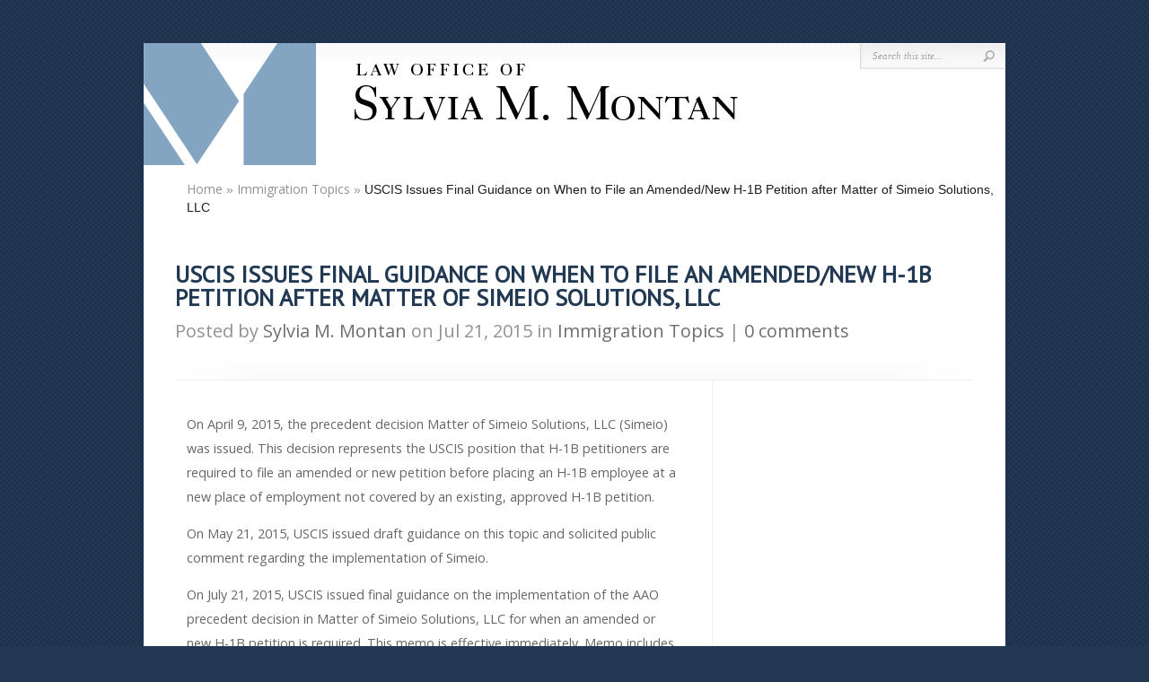

--- FILE ---
content_type: text/css
request_url: https://montanlaw.com/wp-content/themes/MontanLaw/style.css
body_size: 2226
content:
/*
 Theme Name:   Montan Law
 Theme URI:    https://www.montanlaw.com/wp-content/themes/MontanLaw/
 Description:  Montan Law Theme
 Author:       Lawrence Voigtsberger
 Author URI:   
 Template:     Chameleon
 Version:      version 3.9.7 ( updated 1-17-2018 )
 License:      GNU General Public License v2 or later
 License URI:  https://www.gnu.org/licenses/gpl-2.0.html
 Tags:         custom, law, responsive
 Text Domain:  MontanLaw
*/

@import url('../Chameleon/style.css');

h1, h2, h3, h4, h5, h6, p, a, ul { font-family: 'Open Sans', sans-serif !important; }


/*************** GLOBAL ALTERATIONS ***************/
/*------------------------------------------------------------------------------------*/
p {
	color: #666666;
	font-size: 1.2em;
	line-height: 1.9em;
	padding-bottom: 14px;
}
a {color: #223954;}
h1, h2, h3, h4, h5, h6 {letter-spacing: normal;}

.montan_slogan h1 {font-weight: 700 !important; line-height: 1.5em !important;}

#container {border-radius: 0;}
p#slogan {display: none;}
#header {
	background: url(images/Montan-Law-M-logo.png) no-repeat;
	padding: 23px 35px 50px;
}
#logo {margin-left: 200px;}


/* FOOTER */
#montan_footer_logo {float: left; padding-left: 38px; padding-top: 3px;}

#montan_footer {float: right; font-size: 12px; text-shadow: none;  padding-bottom:20px; padding-right: 48px; }
.address, .address a {font-size: 12px; color: #484848; padding: 0;}
.copyright {font-size: 12px; font-weight: 100; color:#929292; padding: 0;}

/* make footer widgets 3 columns instead of 4 */
#footer-widgets .last {clear: none !important; margin-right: 34px !important;}
#footer-widgets .clear {clear: none !important;}
.footer-widget {width: 253px !important;}

h4, #footer h4.widgettitle, h3.et_lb_widget-title {
	font-size: 18px;
	font-weight: bold;
	color: #223954;
}


/* IMAGES */

.et_lb_module_content_inner {
	background: none !important;
	padding: 8px;
}
.et_lb_module_content {
	box-shadow: none !important;
	border: none !important;
}


/* NAVIGATION */

ul#top-menu {
	float: left;
	margin-left: 186px;
	padding-top: 21px;
	padding-bottom: 5px;
}
ul#top-menu a {
	font-family: "Open Sans",Arial,sans-serif;
	font-size: 13px;
	font-weight: normal;
}
ul#top-menu li {
	padding: 0 16px;
}


/* SLIDESHOW */
.home #featured {
	margin-top: 0;
}
.featured-description {
	height: auto;
	padding: 20px;
	top: 40%;
	border-radius: 0;
	width: 320px;
	right: 40px;
}
.featured-description .readmore {
	border-radius: 0;
}
.featured-description p{
	font-weight: normal;
	color: #ffffff;
	opacity: 0.7;
	text-shadow: none;
	line-height: 1.4em;
}
h2.featured-title  {
	font-size: 22px;
	font-weight: bold;
}


/* SLIDESHOW - REMOVE FEATURED DESCRIPTION */

.slide:nth-child(3) .featured-description,
.slide:nth-child(4) .featured-description,
.slide:nth-child(5) .featured-description {
display: none;
}



/*************** HOMEPAGE ONLY ALTERATIONS ***************/
/*------------------------------------------------------------------------------------*/

.home #category-name, .home #breadcrumbs {display: none;}
.home #controllers {display: none;}
.home #content {padding-bottom: 0;}
.montan_slogan h1 { text-align: left !important; font-family: 'Open Sans', sans-serif !important; font-weight: bold !important; color: #223954 !important; }
.montan_slogan.et_lb_slogan, .montan_slogan.et_lb_slogan span.right-quote, .montan_slogan.et_lb_slogan .et_lb_module_content, .montan_slogan.et_lb_slogan p {
	background: none;
	padding: 0;
	margin: 0 0 4px 0;
	color: #223954;
	font-size: 24px;
	font-weight: bold;
}

/*.et_lb_module.montan_home_logos*/
/*.et_lb_first .montan_home_logos {
	background-color: #dbe3e6; /*rgba(76, 116, 128, 0.2);*/
	/*width: 400px !important;
	margin-left: -50px !important;
}*/
.et_lb_module.montan_box {
	margin-top: -40px;
}
.et_lb_module.montan_home_logos {
	margin-top: -90px;
	margin-bottom: -90px;
}
.montan_box.et_lb_box .et_lb_module_content {
	background: rgba(76, 116, 128, 0.2);
	border: none !important;
	margin-left: -48px;
	width: 906px;
	height: 200px;
	box-shadow: none;
	margin-bottom: -182px;
}

.montan_home_logos {
	display: inline-block;
	height: 150px;
	line-height: 150px;
	vertical-align: middle;
}
.montan_home_logos img {vertical-align: bottom !important; margin: auto;}
.montan_home_logo2 {
	margin-top: -40px !important;
}
.montan_home_logo3 {
	margin-top: -40px !important;
}


/* IMMIGRATION TOPICS WIDGETS */
.home .immigrationtopics_title {
	margin-bottom: 0;
}
.et_lb_widget-title a  {
	color: #223954 !important;
}
.immigrationtopics2 h3.et_lb_widget-title {
	display: none;
}
.et_lb_module .immigrationtopics2 {
	margin-top: 22px;
}
/*.home .immigrationtopics .et_lb_widget-title {
	display: none;
}
*/
h3.rpwe-title {
	font-weight: bold !important;
}
.rpwe-block {
	width: 94%;
}
#rpwe_widget-3  {
	border-right: 1px solid #eeeeee;	
}

#immigration_daily { margin-top: -30px; margin-bottom: 20px;}
h3.et_lb_widget-title { font-family: 'Open Sans', sans-serif !important; font-weight: bold; }



/*************** SUBPAGES ***************/
/*------------------------------------------------------------------------------------*/

#category-name {
	background: none;
	text-align: left;
	padding-top: 24px;
}
#category-inner {
	padding-bottom: 22px;
}
#category-name h1{
	font-size: 26px;
	font-weight: bold;
	text-transform: uppercase;
	color: #223954;
}
.et_lb_toggle .et_lb_module_content, .et_lb_tabs .et_lb_module_content, .et_lb_simple_slider .et_lb_module_content, .et_lb_pricing_table .et_lb_module_content, .et_lb_image .et_lb_module_content {background: none !important;}
.montan_banner.et_lb_module {
	width: 960px;
	padding: 0;
	margin-left: -33px !important;
}
.montan_banner.et_lb_image .et_lb_module_content, .montan_banner .et_lb_image_box img {
	border: 0;
	box-shadow: none;
}
.montan_banner .et_lb_module_content_inner {
	padding: 0;
}
.montan-page-image-wrap {width: 100%; height: auto; position: relative;}
.montan-page-top-shadow {background:url(images/featured-top-shadow.png) repeat-x; position: absolute; top: 0; left: 0px; width: 100%; height: 4px;}
.montan-page-bottom-shadow {background:url(images/featured-bottom-shadow.png) repeat-x; position: absolute; bottom:0; left: 0px; width: 100%; height: 4px;}
.montan-page-image-wrap img {width: 100%; height: auto;}
.montan-page-top-shadow img, .montan-page-bottom-shadow img {width: auto;}


/*disable fancybox */
#fancybox-loading, #fancybox-wrap, #fancybox-overlay, .et_lb_zoom_icon {display: none !important;}
.et_lb_image_box a.fancybox:hover { cursor: default !important;}


/* ABOUT THE FIRM PAGE */
.montan_logos_small, .montan_logos_small img, .montan_photo {
	margin-bottom: 10px !important;
	margin: 0 auto;
}


/* CONTACT PAGE */

.montan_directions {
	padding-top: 66px;
	padding-left: 10px;
}
div.et_lb_module.et_lb_text_block.et_lb_first.montan_contact_form {
	margin-bottom: 20px !important;
}




/*************** BLOG / IMMIGRATION TOPICS ***************/
/*------------------------------------------------------------------------------------*/

h2.et_pt_title {
	font-size: 21px !important;
	line-height: 1.3em;
	font-weight: bold;
}
h2.et_pt_title a {color: #223954;}
p.et_pt_blogmeta {
	font-family: OpenSans, Arial, Helvetica, sans-serif !important;
	font-style: normal !important;
	font-size: 11px !important;
	padding: 8px 5px 4px 4px !important;
}


/*************** RESPONSIVE - CUSTOM QUERIES ***************/
/*------------------------------------------------------------------------------------*/

/* iPhone 6 in portrait */
@media only screen 
and (min-device-width : 375px) 
and (max-device-width : 667px) 
and (orientation : portrait) {

#header {
	background: url("images/Montan-Law-M-logo-mobile.png") no-repeat scroll 0 0 rgba(0, 0, 0, 0);
	padding: 23px 35px 0;
}
#logo {
	margin-left: 0;
	margin-bottom: 20px;
}


}


/* iPhone 6 in landscape */
@media only screen 
and (min-device-width : 375px) 
and (max-device-width : 667px) 
and (orientation : landscape) {

#header {
	background: url("images/Montan-Law-M-logo-mobile.png") no-repeat scroll 0 0 rgba(0, 0, 0, 0);
	padding: 23px 35px 0;
}
#logo {
	margin-left: 0;
	margin-bottom: 20px;
}


}


/* iPhone 5 & 5S in landscape */
@media only screen 
and (min-device-width : 320px) 
and (max-device-width : 568px) 
and (orientation : landscape) {

#header {
	background: url("images/Montan-Law-M-logo-mobile.png") no-repeat scroll 0 0 rgba(0, 0, 0, 0);
	padding: 23px 35px 0;
}
#logo {
	margin-left: 0;
	margin-bottom: 20px;
}

}

/* iPhone 5 & 5S in portrait */
@media only screen 
and (min-device-width : 320px) 
and (max-device-width : 568px) 
and (orientation : portrait) {

#header {
	background: url("images/Montan-Law-M-logo-mobile.png") no-repeat scroll 0 0 rgba(0, 0, 0, 0);
	padding: 23px 35px 0;
}
#logo {
	margin-left: 0;
	margin-bottom: 20px;
}

}



--- FILE ---
content_type: text/plain
request_url: https://www.google-analytics.com/j/collect?v=1&_v=j102&a=123389748&t=pageview&_s=1&dl=https%3A%2F%2Fmontanlaw.com%2Fuscis-issues-final-guidance-on-when-to-file-an-amendednew-h-1b-petition-after-matter-of-simeio-solutions-llc%2F&ul=en-us%40posix&dt=USCIS%20Issues%20Final%20Guidance%20on%20When%20to%20File%20an%20Amended%2FNew%20H-1B%20Petition%20after%20Matter%20of%20Simeio%20Solutions%2C%20LLC%20%7C%20Law%20Office%20of%20Sylvia%20M.%20Montan&sr=1280x720&vp=1280x720&_u=IEBAAEABAAAAACAAI~&jid=1500922341&gjid=1135626299&cid=944076256.1768691470&tid=UA-60586200-1&_gid=623623823.1768691470&_r=1&_slc=1&z=1908344080
body_size: -450
content:
2,cG-WRNJY1F5CR